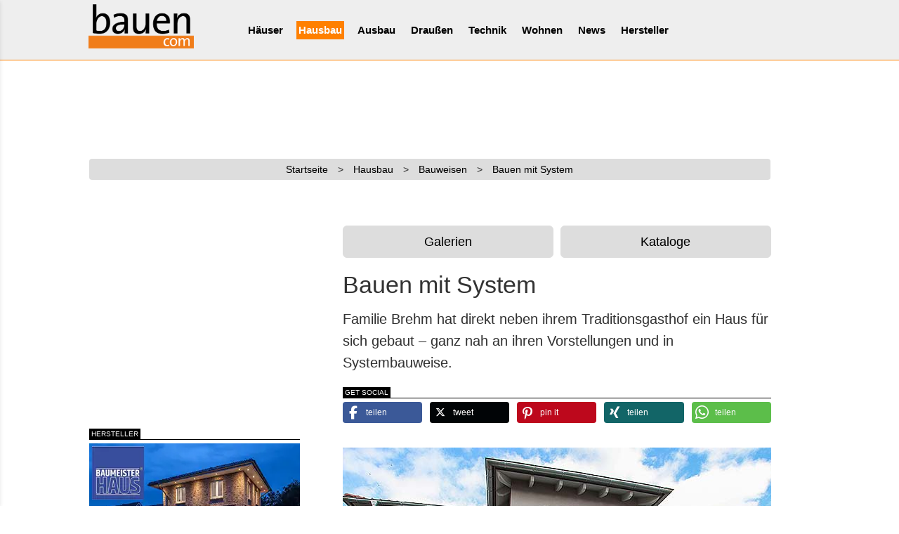

--- FILE ---
content_type: text/html; charset=UTF-8
request_url: https://www.bauen.com/artikel/1/1/5440/hausbau/Bauen-mit-System/
body_size: 11642
content:
<!DOCTYPE html>
<html lang="de">

<head>
    <!-- Doubleclick-Google //-->
<script async class="cmplazyload" data-cmp-vendor="s1" data-cmp-src="https://securepubads.g.doubleclick.net/tag/js/gpt.js"></script>
<script>
  window.googletag = window.googletag || {cmd: []};
  googletag.cmd.push(function() {
      
    googletag.defineSlot('/1008823/Logoclic-Sponsoring-Boden-300x650', [300, 650], 'div-gpt-ad-1608537698195-0').addService(googletag.pubads());
    googletag.defineSlot('/1008823/Logoclic-Sponsoring-Boden-320x100', [320, 100], 'div-gpt-ad-1608544872495-0').addService(googletag.pubads());
    googletag.defineSlot('/1008823/BC_LB', [728, 90], 'div-gpt-ad-1637742318798-0').addService(googletag.pubads());
    googletag.defineSlot('/1008823/BC_mobile-aka-LB', [320, 75], 'div-gpt-ad-1637743462255-0').addService(googletag.pubads());
    googletag.defineSlot('/1008823/BC-CA-2021', [300, 300], 'div-gpt-ad-1608547107068-0').addService(googletag.pubads());
    googletag.defineSlot('/1008823/BC-mobil-2021', [320, 100], 'div-gpt-ad-1608707251086-0').addService(googletag.pubads());
    //googletag.defineSlot('/1008823/BC-mobil-2021', [300, 100], 'div-gpt-ad-1608707251086-0').addService(googletag.pubads());
      
    googletag.pubads().enableSingleRequest();
    googletag.pubads().collapseEmptyDivs();
    googletag.enableServices();
  });
</script>

<!-- Global site tag (gtag.js) - Google Analytics -->
<!--
<script async class="cmplazyload" data-cmp-vendor="s26" data-cmp-src="https://www.googletagmanager.com/gtag/js?id=UA-258663-1"></script>
<script>
window.dataLayer = window.dataLayer || [];
function gtag(){dataLayer.push(arguments);}
gtag('js', new Date());
gtag('config', 'UA-258663-1', { 'anonymize_ip': true });
/* Conversion - Google-Ads */
gtag('config', 'AW-1071774056');
</script>
//-->



<meta name="author" content="MedienTeam Verlag GmbH &amp; Co KG">
<meta name="publisher" content="MedienTeam Verlag GmbH &amp; Co KG">
<meta name="copyright" content="MedienTeam Verlag GmbH &amp; Co KG">
<meta name="page-topic" content="Bauwesen (Construction)">
<meta name="page-type" content="Kommerzielle Organisation">
<meta name="robots" content="INDEX,FOLLOW">
<meta name="subject" content="Hausbau, Bauen, Ausbau, Modernisieren, Musterhäuser">
<meta name="verify-v1" content="C7kgRWcLWoq6d8ST5nKKBjXetntvY5VzWL+EBMrLWCg=">

<link rel="manifest" href="/manifest.json">
<meta name="msapplication-TileColor" content="#ffffff">
<meta name="msapplication-TileImage" content="/ms-icon-144x144.png">
<meta name="theme-color" content="#ffffff">

<meta charset="utf-8">
<meta name="viewport" content="width=device-width, initial-scale=1.0, maximum-scale=5.0, user-scalable=yes">

<link rel="stylesheet" href="/css/bootstrap.min.css">
<link rel="stylesheet" href="/css/bootstrap-social.min.css">
<link rel="stylesheet" href="/css/bootstrap-select.min.css">
<link rel="stylesheet" href="/css/main.min.css">

<!--<link href="/css/font-awesome.min.css" rel="stylesheet">//-->
<!-- Loading the v6 core styles and the Solid and Brands styles -->
<link href="/css/v4/fa/fontawesome.css" rel="stylesheet">
<link href="/css/v4/fa/brands.css" rel="stylesheet">
<link href="/css/v4/fa/solid.css" rel="stylesheet">
<!-- update existing v5 CSS to use v6 icons and assets -->
<link href="/css/v4/fa/v5-font-face.css" rel="stylesheet">

<link href="/css/hover-effects.min.css" rel="stylesheet">

<link rel="stylesheet" href="/css/bc.min.css">
<link rel="stylesheet" href="/css/bc_xs.min.css">
<link rel="stylesheet" href="/css/bc_sm.min.css">
<link rel="stylesheet" href="/css/bc_md.min.css">
<link rel="stylesheet" href="/css/bc_lg.min.css">

<!--
<script src="/js/jquery-1.11.3.min.js"></script>
<script defer async src="/js/jquery.mobile.custom.min.js"></script>
<script defer async src="/js/bootstrap-select.min.js"></script>
<script defer async src="/js/bootstrap.min.js"></script>
//-->

<!-- Pinterest //-->
<meta name="p:domain_verify" content="a9deae76b0c84cd9b931348b66229bae"/>

<script async class="cmplazyload" data-cmp-vendor="s135" data-cmp-src="https://apis.google.com/js/platform.js" async defer>
  {lang: 'de'}
</script>

    <title>Bauen mit System - bauen.com</title>
  <meta charset="utf-8">
  <meta name="Description" content="Bauen mit System – massiv, schnell und individuell">
  


    <!--<link rel="stylesheet" href="/shariff3/shariff.complete.css">//-->
  <link rel="stylesheet" href="/shariff3/shariff.min.css">

  <link rel="stylesheet" href="/css/artikel.min.css">

  <meta property="og:url" content="https://www.bauen.com/artikel/1/1/5440/hausbau/Bauen-mit-System/" />
  <meta property="og:type" content="article" />
  <meta property="og:title" content="Bauen mit System" />
  <meta property="og:description" content="Familie Brehm hat direkt neben ihrem Traditionsgasthof ein Haus für sich gebaut – ganz nah an ihren Vorstellungen und in Systembauweise." />
  <meta property="og:image" content="https://www.bauen.com/Media_Dat/Artikelbilder/images/5440/T1_Bausystem-Xcon-3.jpg" />
  <meta property="og:locale" content="de_DE" />
  <meta property="fb:app_id" content="1952523978400774" />
  <meta property="og:site_name" content="bauen.com" />
  <meta property="article:published_time" content="14.07.2022" />
  <meta property="article:author" content="MedienTeam Verlag GmbH & Co. KG" />
    <script type="application/ld+json">
    {
      "@context": "http://schema.org",
      "@type": "BreadcrumbList",
      "itemListElement": [{
        "@type": "ListItem",
        "position": 1,
        "item": {
          "@id": "https://www.bauen.com/",
          "name": "Startseite",
          "image": "https://www.bauen.com/images/bauen_com_logo_h60px.jpg"
        }
      }, {
        "@type": "ListItem",
        "position": 2,
        "item": {
          "@id": "https://www.bauen.com/1/ressort/hausbau/",
          "name": "Hausbau"
        }
      }, {
        "@type": "ListItem",
        "position": 3,
        "item": {
          "@id": "https://www.bauen.com/1/1/rubrik/bauweisen/",
          "name": "Hausbau / Bauweisen"
        }
      }, {
        "@type": "ListItem",
        "position": 4,
        "item": {
          "@id": "https://www.bauen.com/artikel/1/1/5440/hausbau/Bauen-mit-System/",
          "name": "Bauen mit System",
          "image": "https://www.bauen.com/Media_Dat/Artikelbilder/images/5440/T1_Bausystem-Xcon-3.jpg"
        }
      }]
    }
  </script>
  <script type="application/ld+json">
    {
      "@context": "http://schema.org",
      "@type": "Article",
      "headline": "Bauen mit System",
      "image": "https://www.bauen.com/Media_Dat/Artikelbilder/images/5440/T1_Bausystem-Xcon-3.jpg",
      "author": "Dennert Baustoffwelt GmbH & Co. KG / jaeger-pr",
      "editor": "Dennert Baustoffwelt GmbH & Co. KG / jaeger-pr",
      "genre": "Hausbau und Garten",
      "publisher": {
        "@type": "Organization",
        "name": "MedienTeam Verlag",
        "logo": {
          "@type": "ImageObject",
          "url": "https://www.bauen.com/medienteam_verlag_logo.jpg",
          "height": 60,
          "width": 190
        }
      },
      "url": "https://www.bauen.com/artikel/1/1/5440/hausbau/Bauen-mit-System/",
      "datePublished": "2022-07-14",
      "dateCreated": "2022-02-21 08:10:07",
      "dateModified": "2022-07-06 11:34:03",
      "description": "Bauen mit System – massiv, schnell und individuell",
      "mainEntityOfPage": {
        "@type": "WebPage",
        "@id": "https://www.bauen.com/artikel/1/1/5440/hausbau/Bauen-mit-System/"
      }
    }
  </script>
  <style>
    /*div.artikel_text div.maintext ul{list-style-type: disc;padding:15px 0 15px 20px;}*/
    /*div.artikel_text div.maintext ul li{list-style-type: disc;}*/
    /* Zoom */
    .ZoomImg {
      /*border-radius: 5px;*/
      transition: 0.3s;
    }

    .ZoomImg:hover {
      opacity: 0.7;
      cursor: zoom-in;
    }

    /*
#ZoomImg0,#ZoomImg1,#ZoomImg2,#ZoomImg3,#ZoomImg4,#ZoomImg5 {
  border-radius: 5px;
  transition: 0.3s;
}
#ZoomImg0:hover,#ZoomImg1:hover,#ZoomImg2:hover,#ZoomImg3:hover,#ZoomImg4:hover,#ZoomImg5:hover {opacity: 0.7;cursor: zoom-in;}
*/
    /* The Modal (background) */
    .zoommodal {
      display: none;
      /* Hidden by default */
      position: fixed;
      /* Stay in place */
      z-index: 10000;
      /* Sit on top */
      padding-top: 50px;
      /* Location of the box */
      left: 0;
      top: 0;
      width: 100%;
      /* Full width */
      height: 100%;
      /* Full height */
      overflow: auto;
      /* Enable scroll if needed */
      background-color: rgb(0, 0, 0);
      /* Fallback color */
      background-color: rgba(0, 0, 0, 0.9);
      /* Black w/ opacity */
    }

    /* Modal Content (Image) */
    .zoommodal-content {
      margin: auto;
      display: block;
      width: 80%;
      max-width: 1200px;
    }

    /* Caption of Modal Image (Image Text) - Same Width as the Image */
    #caption {
      margin: auto;
      display: block;
      width: 80%;
      max-width: 1200px;
      text-align: center;
      color: #ccc;
      padding: 10px 0;
      height: 150px;
    }

    /* Add Animation - Zoom in the Modal */
    .zoommodal-content,
    #caption {
      animation-name: zoom;
      animation-duration: 0.6s;
    }

    @keyframes zoom {
      from {
        transform: scale(0)
      }

      to {
        transform: scale(1)
      }
    }

    /* The Close Button */
    .close {
      position: absolute;
      top: 15px;
      right: 35px;
      color: #f1f1f1;
      font-size: 40px;
      font-weight: bold;
      transition: 0.3s;
    }

    .close:hover,
    .close:focus {
      color: #bbb;
      text-decoration: none;
      cursor: pointer;
    }

    /* Klick aufs Zoombild zum Schließen */
    .closeimage:hover,
    .closeimage:focus {
      text-decoration: none;
      cursor: -webkit-zoom-out;
      cursor: -moz-zoom-out;
      cursor: zoom-out;
    }

    /* 100% Image Width on Smaller Screens */
    @media only screen and (max-width: 700px) {
      .zoommodal-content {
        width: 100%;
      }
    }

    /* Zoom */

    /* Bilder im Artikel figure/picture/img */
    /* 100% Image Width on Smaller Screens */
    @media (max-width: 792px) {

      .img_fluid,
      figure {
        margin: 15px -15px;
        width: auto;
      }
    }

    figure {
      padding: 0;
      background-color: #e5e5e5;
    }

    figcaption {
      /*font-size: .75rem;*/
      text-align: start;
      padding: 0.3rem 0.4rem;
    }

    body {
      max-width: 100%;
      overflow-x: hidden;
    }
  </style>
  <!-- OFI=ObjectFit für Bilder im IE11 //-->
  <script src="/js/ofi.js"></script>
  <script>
    $(function() {
      objectFitImages()
    });
  </script>

  <!-- Matomo -->
<script type="text/plain" class="cmplazyload" data-cmp-vendor="s974">
  var _paq = window._paq = window._paq || [];
  /* tracker methods like "setCustomDimension" should be called before "trackPageView" */
  _paq.push(['trackPageView']);
  _paq.push(['enableLinkTracking']);
  (function() {
    var u="https://fertighaus.matomo.cloud/";
    _paq.push(['setTrackerUrl', u+'matomo.php']);
    _paq.push(['setSiteId', '3']);
    var d=document, g=d.createElement('script'), s=d.getElementsByTagName('script')[0];
    g.type='text/javascript'; g.setAttribute('data-cmp-ab', '1'); g.async=true; g.defer=true; g.src='//cdn.matomo.cloud/fertighaus.matomo.cloud/matomo.js'; s.parentNode.insertBefore(g,s);
  })();
</script>
<noscript><p><img src="https://fertighaus.matomo.cloud/matomo.php?idsite=3&amp;rec=1" style="border:0;" alt="" /></p></noscript>
<!-- End Matomo Code --></head>

<body>

  <!-- Zoom //-->
  <div id="myZoomModal" class="modal zoommodal">
    <!-- The Close Button -->
    <span class="close">&times;</span>
    <!-- Modal Content (The Image) -->
    <img class="zoommodal-content closeimage" id="img01" loading="lazy">
    <!-- Modal Caption (Image Text) -->
    <div id="caption"></div>
  </div>

  <script>if(!"gdprAppliesGlobally" in window){window.gdprAppliesGlobally=true}if(!("cmp_id" in window)||window.cmp_id<1){window.cmp_id=0}if(!("cmp_cdid" in window)){window.cmp_cdid="dd291473e3b5"}if(!("cmp_params" in window)){window.cmp_params=""}if(!("cmp_host" in window)){window.cmp_host="a.delivery.consentmanager.net"}if(!("cmp_cdn" in window)){window.cmp_cdn="cdn.consentmanager.net"}if(!("cmp_proto" in window)){window.cmp_proto="https:"}if(!("cmp_codesrc" in window)){window.cmp_codesrc="1"}window.cmp_getsupportedLangs=function(){var b=["DE","EN","FR","IT","NO","DA","FI","ES","PT","RO","BG","ET","EL","GA","HR","LV","LT","MT","NL","PL","SV","SK","SL","CS","HU","RU","SR","ZH","TR","UK","AR","BS"];if("cmp_customlanguages" in window){for(var a=0;a<window.cmp_customlanguages.length;a++){b.push(window.cmp_customlanguages[a].l.toUpperCase())}}return b};window.cmp_getRTLLangs=function(){var a=["AR"];if("cmp_customlanguages" in window){for(var b=0;b<window.cmp_customlanguages.length;b++){if("r" in window.cmp_customlanguages[b]&&window.cmp_customlanguages[b].r){a.push(window.cmp_customlanguages[b].l)}}}return a};window.cmp_getlang=function(j){if(typeof(j)!="boolean"){j=true}if(j&&typeof(cmp_getlang.usedlang)=="string"&&cmp_getlang.usedlang!==""){return cmp_getlang.usedlang}var g=window.cmp_getsupportedLangs();var c=[];var f=location.hash;var e=location.search;var a="languages" in navigator?navigator.languages:[];if(f.indexOf("cmplang=")!=-1){c.push(f.substr(f.indexOf("cmplang=")+8,2).toUpperCase())}else{if(e.indexOf("cmplang=")!=-1){c.push(e.substr(e.indexOf("cmplang=")+8,2).toUpperCase())}else{if("cmp_setlang" in window&&window.cmp_setlang!=""){c.push(window.cmp_setlang.toUpperCase())}else{if(a.length>0){for(var d=0;d<a.length;d++){c.push(a[d])}}}}}if("language" in navigator){c.push(navigator.language)}if("userLanguage" in navigator){c.push(navigator.userLanguage)}var h="";for(var d=0;d<c.length;d++){var b=c[d].toUpperCase();if(g.indexOf(b)!=-1){h=b;break}if(b.indexOf("-")!=-1){b=b.substr(0,2)}if(g.indexOf(b)!=-1){h=b;break}}if(h==""&&typeof(cmp_getlang.defaultlang)=="string"&&cmp_getlang.defaultlang!==""){return cmp_getlang.defaultlang}else{if(h==""){h="EN"}}h=h.toUpperCase();return h};(function(){var u=document;var v=u.getElementsByTagName;var h=window;var o="";var b="_en";if("cmp_getlang" in h){o=h.cmp_getlang().toLowerCase();if("cmp_customlanguages" in h){for(var q=0;q<h.cmp_customlanguages.length;q++){if(h.cmp_customlanguages[q].l.toUpperCase()==o.toUpperCase()){o="en";break}}}b="_"+o}function x(i,e){var w="";i+="=";var s=i.length;var d=location;if(d.hash.indexOf(i)!=-1){w=d.hash.substr(d.hash.indexOf(i)+s,9999)}else{if(d.search.indexOf(i)!=-1){w=d.search.substr(d.search.indexOf(i)+s,9999)}else{return e}}if(w.indexOf("&")!=-1){w=w.substr(0,w.indexOf("&"))}return w}var k=("cmp_proto" in h)?h.cmp_proto:"https:";if(k!="http:"&&k!="https:"){k="https:"}var g=("cmp_ref" in h)?h.cmp_ref:location.href;var j=u.createElement("script");j.setAttribute("data-cmp-ab","1");var c=x("cmpdesign","cmp_design" in h?h.cmp_design:"");var f=x("cmpregulationkey","cmp_regulationkey" in h?h.cmp_regulationkey:"");var r=x("cmpgppkey","cmp_gppkey" in h?h.cmp_gppkey:"");var n=x("cmpatt","cmp_att" in h?h.cmp_att:"");j.src=k+"//"+h.cmp_host+"/delivery/cmp.php?"+("cmp_id" in h&&h.cmp_id>0?"id="+h.cmp_id:"")+("cmp_cdid" in h?"&cdid="+h.cmp_cdid:"")+"&h="+encodeURIComponent(g)+(c!=""?"&cmpdesign="+encodeURIComponent(c):"")+(f!=""?"&cmpregulationkey="+encodeURIComponent(f):"")+(r!=""?"&cmpgppkey="+encodeURIComponent(r):"")+(n!=""?"&cmpatt="+encodeURIComponent(n):"")+("cmp_params" in h?"&"+h.cmp_params:"")+(u.cookie.length>0?"&__cmpfcc=1":"")+"&l="+o.toLowerCase()+"&o="+(new Date()).getTime();j.type="text/javascript";j.async=true;if(u.currentScript&&u.currentScript.parentElement){u.currentScript.parentElement.appendChild(j)}else{if(u.body){u.body.appendChild(j)}else{var t=v("body");if(t.length==0){t=v("div")}if(t.length==0){t=v("span")}if(t.length==0){t=v("ins")}if(t.length==0){t=v("script")}if(t.length==0){t=v("head")}if(t.length>0){t[0].appendChild(j)}}}var m="js";var p=x("cmpdebugunminimized","cmpdebugunminimized" in h?h.cmpdebugunminimized:0)>0?"":".min";var a=x("cmpdebugcoverage","cmp_debugcoverage" in h?h.cmp_debugcoverage:"");if(a=="1"){m="instrumented";p=""}var j=u.createElement("script");j.src=k+"//"+h.cmp_cdn+"/delivery/"+m+"/cmp"+b+p+".js";j.type="text/javascript";j.setAttribute("data-cmp-ab","1");j.async=true;if(u.currentScript&&u.currentScript.parentElement){u.currentScript.parentElement.appendChild(j)}else{if(u.body){u.body.appendChild(j)}else{var t=v("body");if(t.length==0){t=v("div")}if(t.length==0){t=v("span")}if(t.length==0){t=v("ins")}if(t.length==0){t=v("script")}if(t.length==0){t=v("head")}if(t.length>0){t[0].appendChild(j)}}}})();window.cmp_addFrame=function(b){if(!window.frames[b]){if(document.body){var a=document.createElement("iframe");a.style.cssText="display:none";if("cmp_cdn" in window&&"cmp_ultrablocking" in window&&window.cmp_ultrablocking>0){a.src="//"+window.cmp_cdn+"/delivery/empty.html"}a.name=b;a.setAttribute("title","Intentionally hidden, please ignore");a.setAttribute("role","none");a.setAttribute("tabindex","-1");document.body.appendChild(a)}else{window.setTimeout(window.cmp_addFrame,10,b)}}};window.cmp_rc=function(h){var b=document.cookie;var f="";var d=0;while(b!=""&&d<100){d++;while(b.substr(0,1)==" "){b=b.substr(1,b.length)}var g=b.substring(0,b.indexOf("="));if(b.indexOf(";")!=-1){var c=b.substring(b.indexOf("=")+1,b.indexOf(";"))}else{var c=b.substr(b.indexOf("=")+1,b.length)}if(h==g){f=c}var e=b.indexOf(";")+1;if(e==0){e=b.length}b=b.substring(e,b.length)}return(f)};window.cmp_stub=function(){var a=arguments;__cmp.a=__cmp.a||[];if(!a.length){return __cmp.a}else{if(a[0]==="ping"){if(a[1]===2){a[2]({gdprApplies:gdprAppliesGlobally,cmpLoaded:false,cmpStatus:"stub",displayStatus:"hidden",apiVersion:"2.2",cmpId:31},true)}else{a[2](false,true)}}else{if(a[0]==="getUSPData"){a[2]({version:1,uspString:window.cmp_rc("")},true)}else{if(a[0]==="getTCData"){__cmp.a.push([].slice.apply(a))}else{if(a[0]==="addEventListener"||a[0]==="removeEventListener"){__cmp.a.push([].slice.apply(a))}else{if(a.length==4&&a[3]===false){a[2]({},false)}else{__cmp.a.push([].slice.apply(a))}}}}}}};window.cmp_gpp_ping=function(){return{gppVersion:"1.0",cmpStatus:"stub",cmpDisplayStatus:"hidden",supportedAPIs:["tcfca","usnat","usca","usva","usco","usut","usct"],cmpId:31}};window.cmp_gppstub=function(){var a=arguments;__gpp.q=__gpp.q||[];if(!a.length){return __gpp.q}var g=a[0];var f=a.length>1?a[1]:null;var e=a.length>2?a[2]:null;if(g==="ping"){return window.cmp_gpp_ping()}else{if(g==="addEventListener"){__gpp.e=__gpp.e||[];if(!("lastId" in __gpp)){__gpp.lastId=0}__gpp.lastId++;var c=__gpp.lastId;__gpp.e.push({id:c,callback:f});return{eventName:"listenerRegistered",listenerId:c,data:true,pingData:window.cmp_gpp_ping()}}else{if(g==="removeEventListener"){var h=false;__gpp.e=__gpp.e||[];for(var d=0;d<__gpp.e.length;d++){if(__gpp.e[d].id==e){__gpp.e[d].splice(d,1);h=true;break}}return{eventName:"listenerRemoved",listenerId:e,data:h,pingData:window.cmp_gpp_ping()}}else{if(g==="getGPPData"){return{sectionId:3,gppVersion:1,sectionList:[],applicableSections:[0],gppString:"",pingData:window.cmp_gpp_ping()}}else{if(g==="hasSection"||g==="getSection"||g==="getField"){return null}else{__gpp.q.push([].slice.apply(a))}}}}}};window.cmp_msghandler=function(d){var a=typeof d.data==="string";try{var c=a?JSON.parse(d.data):d.data}catch(f){var c=null}if(typeof(c)==="object"&&c!==null&&"__cmpCall" in c){var b=c.__cmpCall;window.__cmp(b.command,b.parameter,function(h,g){var e={__cmpReturn:{returnValue:h,success:g,callId:b.callId}};d.source.postMessage(a?JSON.stringify(e):e,"*")})}if(typeof(c)==="object"&&c!==null&&"__uspapiCall" in c){var b=c.__uspapiCall;window.__uspapi(b.command,b.version,function(h,g){var e={__uspapiReturn:{returnValue:h,success:g,callId:b.callId}};d.source.postMessage(a?JSON.stringify(e):e,"*")})}if(typeof(c)==="object"&&c!==null&&"__tcfapiCall" in c){var b=c.__tcfapiCall;window.__tcfapi(b.command,b.version,function(h,g){var e={__tcfapiReturn:{returnValue:h,success:g,callId:b.callId}};d.source.postMessage(a?JSON.stringify(e):e,"*")},b.parameter)}if(typeof(c)==="object"&&c!==null&&"__gppCall" in c){var b=c.__gppCall;window.__gpp(b.command,function(h,g){var e={__gppReturn:{returnValue:h,success:g,callId:b.callId}};d.source.postMessage(a?JSON.stringify(e):e,"*")},"parameter" in b?b.parameter:null,"version" in b?b.version:1)}};window.cmp_setStub=function(a){if(!(a in window)||(typeof(window[a])!=="function"&&typeof(window[a])!=="object"&&(typeof(window[a])==="undefined"||window[a]!==null))){window[a]=window.cmp_stub;window[a].msgHandler=window.cmp_msghandler;window.addEventListener("message",window.cmp_msghandler,false)}};window.cmp_setGppStub=function(a){if(!(a in window)||(typeof(window[a])!=="function"&&typeof(window[a])!=="object"&&(typeof(window[a])==="undefined"||window[a]!==null))){window[a]=window.cmp_gppstub;window[a].msgHandler=window.cmp_msghandler;window.addEventListener("message",window.cmp_msghandler,false)}};window.cmp_addFrame("__cmpLocator");if(!("cmp_disableusp" in window)||!window.cmp_disableusp){window.cmp_addFrame("__uspapiLocator")}if(!("cmp_disabletcf" in window)||!window.cmp_disabletcf){window.cmp_addFrame("__tcfapiLocator")}if(!("cmp_disablegpp" in window)||!window.cmp_disablegpp){window.cmp_addFrame("__gppLocator")}window.cmp_setStub("__cmp");if(!("cmp_disabletcf" in window)||!window.cmp_disabletcf){window.cmp_setStub("__tcfapi")}if(!("cmp_disableusp" in window)||!window.cmp_disableusp){window.cmp_setStub("__uspapi")}if(!("cmp_disablegpp" in window)||!window.cmp_disablegpp){window.cmp_setGppStub("__gpp")};</script>
<div id="offcanvas"><div class="Offcanvas__nav-button" data-offcanvas-close> <i class="fa fa-times" aria-hidden="true"></i></div> <nav class="Offcanvas__nav"><ul><li class="Offcanvas__nav-item"><a href="/">Startseite</a></li><li class="Offcanvas__nav-parent"> <a href="#">Häuser</a><ul class="Offcanvas__nav-child"><li><a href="/musterhaeuser_online/">Übersicht</a></li><li><a href="/musterhaeuser_online/herstelleruebersicht/">Haushersteller</a></li></ul></li><li class="Offcanvas__nav-parent"> <a href="#">Hausbau</a><ul class="Offcanvas__nav-child"><li><a href="/1/ressort/hausbau/">Übersicht</a></li><li><a href="/1/172/rubrik/baustoffe/">Baustoffe</a></li><li><a href="/1/1/rubrik/bauweisen/">Bauweisen</a></li><li><a href="/1/182/rubrik/dach_dachausbau/">Dach</a></li><li><a href="/1/170/rubrik/aussenwand/">Fassade</a></li><li><a href="/spezial/haushersteller/">Haushersteller</a></li><li><a href="/1/171/rubrik/keller/">Keller</a></li><li><a href="/1/3/rubrik/modernisierung/">Modernisierung</a></li><li><a href="/1/4/rubrik/planung/">Planung</a></li><li><a href="/bildergalerien/ressort/1,hausbau/">Bildergalerien</a></li><li><a href="/kataloge/ressort/1,hausbau/">Kataloge</a></li></ul></li><li class="Offcanvas__nav-parent"> <a href="#">Ausbau</a><ul class="Offcanvas__nav-child"><li><a href="/2/ressort/ausbau/">Übersicht</a></li><li><a href="/2/15/rubrik/badezimmer/">Badezimmer</a></li><li><a href="/2/175/rubrik/daemmung/">Dämmung</a></li><li><a href="/2/9/rubrik/fenster/">Fenster</a></li><li><a href="/2/16/rubrik/kueche/">Küche</a></li><li><a href="/2/10/rubrik/tueren/">Türen</a></li><li><a href="/2/11/rubrik/treppen/">Treppen</a></li><li><a href="/2/183/rubrik/wintergarten/">Wintergarten</a></li><li><a href="/bildergalerien/ressort/2,ausbau/">Bildergalerien</a></li><li><a href="/kataloge/ressort/2,ausbau/">Kataloge</a></li></ul></li><li class="Offcanvas__nav-parent"> <a href="#">Draussen</a><ul class="Offcanvas__nav-child"><li><a href="/3/ressort/aussenanlagen/">Übersicht</a></li><li><a href="/3/21/rubrik/garagen/">Carport/Garage</a></li><li><a href="/3/177/rubrik/gartengeraete/">Gartengeräte</a></li><li><a href="/3/18/rubrik/garten/">Gartentipps</a></li><li><a href="/3/22/rubrik/swimmingpool/">Pool/Spa</a></li><li><a href="/3/19/rubrik/terrasse/">Terrasse</a></li><li><a href="/3/179/rubrik/wege_zaeune/">Wege/Zäune</a></li><li><a href="/bildergalerien/ressort/3,aussenanlagen/">Bildergalerien</a></li><li><a href="/kataloge/ressort/3,aussenanlagen/">Kataloge</a></li></ul></li><li class="Offcanvas__nav-parent"> <a href="#">Technik</a><ul class="Offcanvas__nav-child"><li><a href="/15/ressort/haustechnik/">Übersicht</a></li><li><a href="/15/75/rubrik/elektroinstallation/">Elektro</a></li><li><a href="/15/168/rubrik/entertainment/">Entertainment</a></li><li><a href="/15/73/rubrik/heizen/">Heizung</a></li><li><a href="/15/74/rubrik/lueftung/">Lüftung</a></li><li><a href="/15/76/rubrik/wasser-sanitaerinstallation/">Sanitär</a></li><li><a href="/15/77/rubrik/sauna/">Sauna</a></li><li><a href="/15/78/rubrik/sicherheitstechnik/">Sicherheit</a></li><li><a href="/15/176/rubrik/werkzeug/">Werkzeug</a></li><li><a href="/bildergalerien/ressort/15,haustechnik/">Bildergalerien</a></li><li><a href="/kataloge/ressort/15,haustechnik/">Kataloge</a></li></ul></li><li class="Offcanvas__nav-parent"> <a href="#">Wohnen</a><ul class="Offcanvas__nav-child"><li><a href="/20/ressort/wohnen/">Übersicht</a></li><li><a href="/20/97/rubrik/beleuchtung/">Beleuchtung</a></li><li><a href="/20/110/rubrik/fussboden/">Bodenbeläge</a></li><li><a href="/20/115/rubrik/fenster_deko/">Dekoration</a></li><li><a href="/20/100/rubrik/farben/">Farben</a></li><li><a href="/20/180/rubrik/heimwerken/">Heimwerken</a></li><li><a href="/20/167/rubrik/moebel/">Möbel</a></li><li><a href="/20/111/rubrik/innenwand/">Wandgestaltung</a></li><li><a href="/bildergalerien/ressort/20,wohnen/">Bildergalerien</a></li><li><a href="/kataloge/ressort/20,wohnen/">Kataloge</a></li></ul></li><li class="Offcanvas__nav-parent"> <a href="/neuigkeiten/neuigkeiten.html">News</a></li><li class="Offcanvas__nav-parent"> <a href="/spezial/">Hersteller</a></li></ul> </nav></div>  <div id="wrapper">

    <div id="canvas">
      <!-- /offcanvas -->

      <div id="header">
    <div class="Offcanvas__nav-button" data-offcanvas-open> <i class="fa fa-bars" aria-hidden="true"></i></div>
    <div id="navigation">
        <div class="Logo">
            <a href="/"><img src="/images/bauen_com_logo_200px.png" alt="bauen.com" width="200" height="101" class="img-fluid" loading="eager"></a>
        </div>
        <nav2 class="Navigation"><ul class="nav navbar-nav"><li>  <a href="/19/ressort/musterhaeuser_online/">Häuser</a> <ul class="scrollnav"><li><a href="/musterhaeuser_online/herstelleruebersicht/" class="subnav_link">Haushersteller</a></li></ul></li><li>  <a href="/1/ressort/hausbau/" class="navaktiv">Hausbau</a> <ul class="scrollnav"><li><a href="/1/172/rubrik/baustoffe/" class="subnav_link">Baustoffe</a></li><li><a href="/1/1/rubrik/bauweisen/" class="subnav_link">Bauweisen</a></li><li><a href="/1/182/rubrik/dach_dachausbau/" class="subnav_link">Dach</a></li><li><a href="/1/170/rubrik/aussenwand/" class="subnav_link">Fassade</a></li><li><a href="/spezial/haushersteller/" class="subnav_link">Haushersteller</a></li><li><a href="/1/184/rubrik/hausportraits/" class="subnav_link">Hausportraits</a></li><li><a href="/1/171/rubrik/keller/" class="subnav_link">Keller</a></li><li><a href="/1/3/rubrik/modernisierung/" class="subnav_link">Modernisierung</a></li><li><a href="/1/4/rubrik/planung/" class="subnav_link">Planung</a></li><li><a href="/bildergalerien/ressort/1,hausbau/" class="subnav_link">Bildergalerien</a></li><li><a href="/kataloge/ressort/1,hausbau/" class="subnav_link">Kataloge</a></li></ul></li><li>  <a href="/2/ressort/ausbau/">Ausbau</a> <ul class="scrollnav"><li><a href="/2/15/rubrik/badezimmer/" class="subnav_link">Badezimmer</a></li><li><a href="/2/175/rubrik/daemmung/" class="subnav_link">Dämmung</a></li><li><a href="/2/9/rubrik/fenster/" class="subnav_link">Fenster</a></li><li><a href="/2/16/rubrik/kueche/" class="subnav_link">Küche</a></li><li><a href="/2/10/rubrik/tueren/" class="subnav_link">Türen</a></li><li><a href="/2/11/rubrik/treppen/" class="subnav_link">Treppen</a></li><li><a href="/2/183/rubrik/wintergarten/" class="subnav_link">Wintergarten</a></li><li><a href="/bildergalerien/ressort/2,ausbau/" class="subnav_link">Bildergalerien</a></li><li><a href="/kataloge/ressort/2,ausbau/" class="subnav_link">Kataloge</a></li></ul></li><li>  <a href="/3/ressort/aussenanlagen/">Draußen</a> <ul class="scrollnav"><li><a href="/3/21/rubrik/garagen/" class="subnav_link">Carport/Garage</a></li><li><a href="/3/177/rubrik/gartengeraete/" class="subnav_link">Gartengeräte</a></li><li><a href="/3/18/rubrik/garten/" class="subnav_link">Gartentipps</a></li><li><a href="/3/22/rubrik/swimmingpool/" class="subnav_link">Pool/Spa</a></li><li><a href="/3/19/rubrik/terrasse/" class="subnav_link">Terrasse</a></li><li><a href="/3/179/rubrik/wege_zaeune/" class="subnav_link">Wege/Zäune</a></li><li><a href="/bildergalerien/ressort/3,aussenanlagen/" class="subnav_link">Bildergalerien</a></li><li><a href="/kataloge/ressort/3,aussenanlagen/" class="subnav_link">Kataloge</a></li></ul></li><li>  <a href="/15/ressort/haustechnik/">Technik</a> <ul class="scrollnav"><li><a href="/15/75/rubrik/elektroinstallation/" class="subnav_link">Elektro</a></li><li><a href="/15/168/rubrik/entertainment/" class="subnav_link">Entertainment</a></li><li><a href="/15/73/rubrik/heizung/" class="subnav_link">Heizung</a></li><li><a href="/15/74/rubrik/lueftung/" class="subnav_link">Lüftung</a></li><li><a href="/15/76/rubrik/wasser-sanitaerinstallation/" class="subnav_link">Sanitär</a></li><li><a href="/15/77/rubrik/sauna/" class="subnav_link">Sauna</a></li><li><a href="/15/78/rubrik/sicherheitstechnik/" class="subnav_link">Sicherheit</a></li><li><a href="/15/176/rubrik/werkzeug/" class="subnav_link">Werkzeug</a></li><li><a href="/bildergalerien/ressort/15,haustechnik/" class="subnav_link">Bildergalerien</a></li><li><a href="/kataloge/ressort/15,haustechnik/" class="subnav_link">Kataloge</a></li></ul></li><li>  <a href="/20/ressort/wohnen/">Wohnen</a> <ul class="scrollnav"><li><a href="/20/97/rubrik/beleuchtung/" class="subnav_link">Beleuchtung</a></li><li><a href="/20/110/rubrik/fussboden/" class="subnav_link">Bodenbeläge</a></li><li><a href="/20/115/rubrik/fenster_deko/" class="subnav_link">Dekoration</a></li><li><a href="/20/100/rubrik/farben/" class="subnav_link">Farben</a></li><li><a href="/20/180/rubrik/heimwerken/" class="subnav_link">Heimwerken</a></li><li><a href="/20/167/rubrik/moebel/" class="subnav_link">Möbel</a></li><li><a href="/20/111/rubrik/innenwand/" class="subnav_link">Wandgestaltung</a></li><li><a href="/bildergalerien/ressort/20,wohnen/" class="subnav_link">Bildergalerien</a></li><li><a href="/kataloge/ressort/20,wohnen/" class="subnav_link">Kataloge</a></li></ul></li><li>  <a href="/neuigkeiten/neuigkeiten.html">News</a> </li><li>  <a href="/spezial/">Hersteller</a> </li></ul> </nav></div>
</div> 
      <nav class="hidden-xs hidden-sm text-center" style="margin-top:15px;">
<!-- /1008823/BC_LB -->
<div id='div-gpt-ad-1637742318798-0' style='min-width: 728px; min-height: 90px;'>
  <script>
    googletag.cmd.push(function() { googletag.display('div-gpt-ad-1637742318798-0'); });
  </script>
</div>
</nav>
      <div class="container container-abstand-11-lb">
      </div>

      <div class="container container-abstand-11-lb">


        <ol itemscope itemtype="http://schema.org/BreadcrumbList" class="list-inline list-unstyled google_breadcrumb">
          <li itemprop="itemListElement" itemscope itemtype="http://schema.org/ListItem"><a itemscope itemtype="http://schema.org/Thing" itemprop="item" href="https://www.bauen.com/" id="https://www.bauen.com/" class="google_breadcrumb">
              <span itemprop="name">Startseite</span>
              <!--<img itemprop="image" src="https://www.bauen.com/images/bauen_com_logo_h60px.jpg" alt="Startseite"/>//-->
            </a>
            <meta itemprop="position" content="1" />
          </li>
          >
          <li itemprop="itemListElement" itemscope itemtype="http://schema.org/ListItem">
            <a itemscope itemtype="http://schema.org/Thing" itemprop="item" href="https://www.bauen.com/1/ressort/hausbau/" id="https://www.bauen.com/1/ressort/hausbau/" class="google_breadcrumb">
              <span itemprop="name">Hausbau</span>
              <!--<img itemprop="image" src="" alt=""/>//-->
            </a>
            <meta itemprop="position" content="2" />
          </li>
          >
          <li itemprop="itemListElement" itemscope itemtype="http://schema.org/ListItem">
            <a itemscope itemtype="http://schema.org/Thing" itemprop="item" href="https://www.bauen.com/1/1/rubrik/bauweisen/" id="https://www.bauen.com/1/1/rubrik/bauweisen/" class="google_breadcrumb">
              <span itemprop="name">Bauweisen</span>
              <!--<img itemprop="image" src="" alt=""/>//-->
            </a>
            <meta itemprop="position" content="3" />
          </li>
          >
          <li itemprop="itemListElement" itemscope itemtype="http://schema.org/ListItem">
            <a itemscope itemtype="http://schema.org/Thing" itemprop="item" href="https://www.bauen.com/artikel/1/1/5440/hausbau/Bauen-mit-System/" id="https://www.bauen.com/artikel/1/1/5440/hausbau/Bauen-mit-System/" class="google_breadcrumb">
              <span itemprop="name">Bauen mit System</span>
              <!--<img itemprop="image" src="" alt=""/>//-->
            </a>
            <meta itemprop="position" content="4" />
          </li>
        </ol>
      </div>

      <div class="container">

        <div class="row">


          <div class="col-xs-12 col-md-4 abstand-linker-inhalt">
            <div class="mh_linke_spalte_fix">
              <!-- /1008823/bauen_com_CA -->
<div class="BannerCenter hidden-xs hidden-sm">
<!-- /1008823/BC-CA-2021 -->
<div id='div-gpt-ad-1608547107068-0' style='width: 300px; height: 300px;'>
  <script>
    googletag.cmd.push(function() { googletag.display('div-gpt-ad-1608547107068-0'); });
  </script>
</div>
    
</div>

<div class="BannerCenter hidden-lg hidden-md">
<!-- /1008823/BC-mobil-2021 -->
<div id='div-gpt-ad-1608707251086-0' style='width: 320px; height: 100px;'>
  <script>
    googletag.cmd.push(function() { googletag.display('div-gpt-ad-1608707251086-0'); });
  </script>
</div>
    
</div>
              <!-- Spezial-Button aus der DB lesen //-->



<div style="margin-bottom:20px;" class="hidden-xs hidden-sm hover13">
<div class="block_300_desk"><span class="blocktext">Hersteller</span></div>
		<emph_spez><a href="https://www.bauen.com/BAUMEISTER-HAUS/" target="_blank" style="display:block;background-color: #eee;max-width: 300px;">
		
						<img src="https://www.bauen.com/Media_Dat/Hersteller/images/BAUMEISTER_HAUS/spezial/BMH_Spezial_Teaser_2020km.webp" class="img-fluid img-responsive" alt="BAUMEISTER-HAUS">
						BAUMEISTER-HAUS</a></emph_spez>
</div>
<div style="margin-bottom:20px;" class="hidden-xs hidden-sm hover13">
<div class="block_300_desk"><span class="blocktext">Hersteller</span></div>
		<emph_spez><a href="https://www.bauen.com/LivingHaus/" target="_blank" style="display:block;background-color: #eee;max-width: 300px;">
		
						<img src="https://www.bauen.com/Media_Dat/Hersteller/images/LivingHaus/spezial/2024-LH-spezial.webp" class="img-fluid img-responsive" alt="Living Haus. Leb dich Haus!">
						Living Haus. Leb dich Haus!</a></emph_spez>
</div>
<div style="margin-bottom:20px;" class="hidden-xs hidden-sm hover13">
<div class="block_300_desk"><span class="blocktext">Hersteller</span></div>
		<emph_spez><a href="https://www.bauen.com/TownCountry/" target="_blank" style="display:block;background-color: #eee;max-width: 300px;">
		
						<img src="https://www.bauen.com/Media_Dat/Hersteller/images/TownCountry/spezial/spezial_town_country.webp" class="img-fluid img-responsive" alt="Town & Country Haus">
						Town & Country Haus</a></emph_spez>
</div>
                          </div>
                                  </div>

          <div class="col-xs-12 col-md-8 abstand-rechter-inhalt">
            
            <div class="infocenter_wrapper"><div class="ic_gal"><a href="/bildergalerien/rubrik/1,hausbau/1,bauweisen/" type="button" class="btn btn-sword btn-lg btn-block">Galerien </a></div><div class="ic_kat"><a href="/kataloge/rubrik/1,hausbau/1,bauweisen/" type="button" class="btn btn-sword btn-lg btn-block">Kataloge </a></div></div><div style="clear: both; max-height:1px;">&nbsp;</div>
            <nav class="hidden-md hidden-lg text-center" style="margin:15px 0;">
<!-- /1008823/BC_mobile-aka-LB -->
<div id='div-gpt-ad-1637743462255-0' style='min-width: 320px; min-height: 75px;'>
  <script>
    googletag.cmd.push(function() { googletag.display('div-gpt-ad-1637743462255-0'); });
  </script>
</div>
</nav>
            
            <!-- Spezial-Button aus der DB lesen //-->
<div class="hidden-md hidden-lg spezial_button_mobil_titel_box">
<div class="spezial_button_mobil_titel"><span class="blocktext">Hersteller</span></div>

<div class="row">

<div class="col-xs-6 col-sm-6">
<a href="https://www.bauen.com/BAUMEISTER-HAUS/" target="_blank">
    <img src="https://www.bauen.com/Media_Dat/Hersteller/images/BAUMEISTER_HAUS/spezial/BMH_Spezial_Teaser_2020km.webp" class="img-fluid img-responsive" alt="BAUMEISTER-HAUS">
    </a>
</div>

<div class="col-xs-6 col-sm-6">
<a href="https://www.bauen.com/LivingHaus/" target="_blank">
    <img src="https://www.bauen.com/Media_Dat/Hersteller/images/LivingHaus/spezial/2024-LH-spezial.webp" class="img-fluid img-responsive pull-right" alt="Living Haus. Leb dich Haus!">
    </a>
</div>

</div>

</div>

                          <div class="hidden-sm hidden-md hidden-lg artikel_teaser_im_text artikel_img_fluid">
                <img alt="Bauen mit System" src="/Media_Dat/Artikelbilder/images/5440/T1_Bausystem-Xcon-3.jpg" title="Bauen mit System" " class="img-responsive img-fluid" style="margin:0 auto; width:100%;">                <div class="artikel_teaser_im_text-caption">
                  <h2>Bauen mit System</h2>
                </div>
              </div>
            

            <div class="artikel_titel_teaser">

              <h1 class="artikeltitel hidden-xs">Bauen mit System</h1>
              <div class="teaser">Familie Brehm hat direkt neben ihrem Traditionsgasthof ein Haus für sich gebaut – ganz nah an ihren Vorstellungen und in Systembauweise.</div>
            </div>



            <div class="artikel_text">


              <div class="row">
                <div class="col-sm-12">
                  <div class="block_610"><span class="blocktext">get social</span></div>
                  <div data-media-url="https://www.bauen.com/Media_Dat/Artikelbilder/images/5440/T1_Bausystem-Xcon-3.jpg" class="shariff" data-services="[&quot;facebook&quot;,&quot;twitter&quot;,&quot;pinterest&quot;,&quot;xing&quot;,&quot;instagram&quot;,&quot;whatsapp&quot;]" data-lang="de" data-theme="standard" data-title="Bauen mit System"></div>
                </div>
              </div>

              <div class="maintext">
                                <figure class="caption"><img alt="In Systembauweise erstelltes Massivhaus der Familie Brehm" class="img-responsive img-fluid" src="/Media_Dat/Artikelbilder/images/5440/BT1_Bausystem-Xcon-2.jpg" style="margin:0 auto; width:100%;" title="In Systembauweise erstelltes Massivhaus der Familie Brehm" class="img-responsive img-fluid" style="margin:0 auto; width:100%;" />
<figcaption>Das massive Einfamilienhaus wurde ganz nach den Vorstellungen der Bauherrenfamilie in Systembauweise gebaut. Foto: Dennert</figcaption>
</figure>
Zwei Stockwerke, Walmdach und vorgelagerter Eingang &ndash; Bauherrin Alexandra Brehm hatte eigene Vorstellungen von ihrem Wunschhaus. Möglich wurde das durch das Bausystem XCON der Dennert Baustoffwelt.<br />
&nbsp;
<figure class="caption"><img alt="Wunschhaus neben dem Gasthof der Familie Brehm" class="img-responsive img-fluid" src="/Media_Dat/Artikelbilder/images/5440/BT2_Bausystem-Xcon-3.jpg" style="margin:0 auto; width:100%;" title="Wunschhaus neben dem Gasthof der Familie Brehm" class="img-responsive img-fluid" style="margin:0 auto; width:100%;" />
<figcaption>Das massive Einfamilienhaus der Wirtsfamilie entstand direkt neben dem Traditionsgasthof. Foto: Dennert</figcaption>
</figure>
Dabei werden Gebäudehüllen aus Beton erstellt und Wandelemente, Decken, Dach und Treppe nach individuellen Plänen zu 99 Prozent im Werk vorproduziert.<br />
&nbsp;
<figure class="caption"><img alt="Rohbau in drei Tagen dank Systembauweise" class="img-responsive img-fluid" src="/Media_Dat/Artikelbilder/images/5440/BT3_Bausystem-Xcon-5.jpg" style="margin:0 auto; width:100%;" title="Rohbau in drei Tagen dank Systembauweise" class="img-responsive img-fluid" style="margin:0 auto; width:100%;" />
<figcaption>Der Rohbau aus Beton-Fertigteilen stand innerhalb von drei Tagen. Wandelemente, Decken, Dach und Treppe wurden im Werk vorproduziert. Foto: Dennert</figcaption>
</figure>
Der Rohbau stand innerhalb von drei Tagen. Nach einem Tag war das Erdgeschoß fertig, am zweiten Tag wurden die Decken montiert, am dritten das Obergeschoß samt Decke. Innenausbau und Haustechnik waren dann wieder Sache des Bauherrn.<br />
&nbsp;
<figure class="caption"><img alt="Im Werk vorproduzierte Wandelemente werden vor Ort zusammengebaut" class="img-responsive img-fluid" src="/Media_Dat/Artikelbilder/images/5440/BT4_Bausystem-Xcon-6.jpg" style="margin:0 auto; width:100%;" title="Im Werk vorproduzierte Wandelemente werden vor Ort zusammengebaut" class="img-responsive img-fluid" style="margin:0 auto; width:100%;" />
<figcaption>Montage der als Fertigteile auf der Baustelle angelieferten Wandelemente. Foto: Dennert</figcaption>
</figure>
Durch die Terminsicherheit, die mit Betonfertigteilen zu gewährleisten ist, konnten alle Gewerke frühzeitig beauftragt werden. Ein halbes Jahr nach Baubeginn konnte das Paar mit seinen drei Kindern einziehen.<br />
&nbsp;
<figure class="caption"><img alt="Offener Wohn-/Ess-/Kochbereich im Massivhaus von Familie Brehm" class="img-responsive img-fluid" src="/Media_Dat/Artikelbilder/images/5440/BT5_Bausystem-Xcon-8.jpg" style="margin:0 auto; width:100%;" title="Offener Wohn-/Ess-/Kochbereich im Massivhaus von Familie Brehm" class="img-responsive img-fluid" style="margin:0 auto; width:100%;" />
<figcaption>Das Haus verfügt über insgesamt 218 Quadratmeter Wohnfläche mit offener Küche samt Essbereich. Foto: Dennert</figcaption>
</figure>
Die Räume werden von der Decke aus geheizt: Im Erdgeschoß wie auch im ersten Stock kommen DX-Therm-Decken zum Zug, die mit einer reversiblen Luft-Wasser-Wärmepumpe im Sommer auch als Raumkühlung fungieren können. Dabei werden die in die Decken integrierten Rohrleitungen je nach Bedarf von warmem oder kaltem Wasser durchströmt.<br />
&nbsp;
<figure class="caption"><img alt="Die Räume werden von oben temperiert" class="img-responsive img-fluid" src="/Media_Dat/Artikelbilder/images/5440/BT6_Bausystem-Xcon-9.jpg" style="margin:0 auto; width:100%;" title="Die Räume werden von oben temperiert" class="img-responsive img-fluid" style="margin:0 auto; width:100%;" />
<figcaption>Das Heizsystem reagiert flexibel innerhalb weniger Minuten und sorgt für angenehme Temperaturen im ganzen Haus. Foto: Dennert</figcaption>
</figure>
Räume von oben aus zu temperieren hat viele Vorteile: Anders als bei einer Bodenheizung, bei der Estrich, Parkett, Teppiche und Möbel Wärme schlucken, steht bei der Zimmerdecke die ganze Fläche zur Verfügung. Staubverwirbelungen gibt es so gut wie nicht. Das System reagiert flexibel innerhalb weniger Minuten.                              </div>

                                          <br>
              <div class="row"><div class="col-sm-12"><div class="block_610"><span class="blocktext">Quelle</span><span style="float:right;font-size:11px;">14.07.2022</span></div>Dennert Baustoffwelt GmbH & Co. KG / jaeger-pr
</div></div>              <br>
              <div class="row">
                <div class="col-sm-12">
                  <div class="block_610"><span class="blocktext">get social</span></div>
                  <div data-media-url="https://www.bauen.com/Media_Dat/Artikelbilder/images/5440/T1_Bausystem-Xcon-3.jpg" class="shariff" data-services="[&quot;facebook&quot;,&quot;twitter&quot;,&quot;pinterest&quot;,&quot;xing&quot;,&quot;instagram&quot;,&quot;whatsapp&quot;]" data-lang="de" data-theme="standard" data-title="Bauen mit System"></div>
                </div>
              </div>

                            <div class="maintext">



                
              </div>
            </div>

            <div class="row">
              <div class="col-sm-12">
                <div class="block_610"><span class="blocktext">Mehr zum Thema Bauweisen</span></div>
              </div>
            </div>


            		
<div class="row">
        
    	      	
       <div class="col-xs-12 col-lg-12 hover13 artikelteaser">
        <a href="/artikel/1/1/6900/hausbau/aus-vier-waenden-wird-ein-zuhause/" class="e">
					<teaser_fl>
						<div class="bildoverlay">
						<div class="hidden-xs">
						<img alt="Individuell geplantes Fertighaus lässt keine Wünsche offen" src="https://www.bauen.com/Media_Dat/Artikelbilder/images/6900/teaser_T1_0325-018-01.webp" class="img-responsive img-fluid teaserbild" loading="lazy">						</div>
						
						</div>
						<p class="artikelteaser1">Aus vier Wänden wird ein Zuhause</p>
						<!--<p class="artikelteaser">Ein Zuhause soll nicht nur schön aussehen, sondern sich auch perfekt an den Alltag seiner Bewohner anpassen. Wie das gelingt, zeigt WOLF-HAUS mit einer individuell geplanten Stadtvilla, die Design und Funktion harmonisch vereint.</p>//-->
						<p class="artikelteaser">Ein Zuhause soll nicht nur schön aussehen, sondern sich auch perfekt an den Alltag seiner Bewohner anpassen. Wie das gelingt, zeigt WOLF-HAUS mit einer individuell geplanten Stadtvilla, die Design und Funktion harmonisch ...</p>
					</teaser_fl>
	        </a>
        </div>
        
       
        
      </div>
        
        <hr class="artikelteaser">	
		
		
		
<div class="row">
        
    	      	
       <div class="col-xs-12 col-lg-12 hover13 artikelteaser">
        <a href="/artikel/1/1/6893/hausbau/sind-fertighaeuser-die-zukunft-des-bauens/" class="e">
					<teaser_fl>
						<div class="bildoverlay">
						<div class="hidden-xs">
						<img alt="Sind Fertighäuser die Zukunft des Bauens?" src="https://www.bauen.com/Media_Dat/Artikelbilder/images/6893/teaser_T-xl_CONCEPT-M-180-Bad-Vilbel-2.webp" class="img-responsive img-fluid teaserbild" loading="lazy">						</div>
						
						</div>
						<p class="artikelteaser1">Sind Fertighäuser die Zukunft des ...</p>
						<!--<p class="artikelteaser">Die Baubranche befindet sich in einem fundamentalen Wandel. Steigende Baukosten, Fachkräftemangel und der Wunsch nach schnelleren Bauzeiten prägen die aktuelle Situation am deutschen Immobilienmarkt. Während traditionelle ...</p>//-->
						<p class="artikelteaser">Die Baubranche befindet sich in einem fundamentalen Wandel. Steigende Baukosten, Fachkräftemangel und der Wunsch nach schnelleren Bauzeiten prägen die aktuelle Situation am deutschen Immobilienmarkt. Während traditionelle ...</p>
					</teaser_fl>
	        </a>
        </div>
        
       
        
      </div>
        
        <hr class="artikelteaser">	
		
		
		
<div class="row">
        
    	      	
       <div class="col-xs-12 col-lg-12 hover13 artikelteaser">
        <a href="/artikel/1/1/6868/hausbau/clever-bauen-mit-betonfertigteilen/" class="e">
					<teaser_fl>
						<div class="bildoverlay">
						<div class="hidden-xs">
						<img alt="Clever bauen mit Betonfertigteilen: schnell und individuell" src="https://www.bauen.com/Media_Dat/Artikelbilder/images/6868/teaser_T1_0125-011-02.webp" class="img-responsive img-fluid teaserbild" loading="lazy">						</div>
						
						</div>
						<p class="artikelteaser1">Clever bauen mit Betonfertigteilen</p>
						<!--<p class="artikelteaser">Wer beim Hausbau Zeit sparen und trotzdem individuell planen möchte, findet in Betonfertigteilen eine überzeugende Lösung. Sie verbinden von der Herstellung bis zur Montage Präzision, Qualität und Nachhaltigkeit miteinander.</p>//-->
						<p class="artikelteaser">Wer beim Hausbau Zeit sparen und trotzdem individuell planen möchte, findet in Betonfertigteilen eine überzeugende Lösung. Sie verbinden von der Herstellung bis zur Montage Präzision, Qualität und Nachhaltigkeit ...</p>
					</teaser_fl>
	        </a>
        </div>
        
       
        
      </div>
        
        <hr class="artikelteaser">	
		
		

          </div>


        </div>

      </div>


      <footer class="container-fluid">

<div class="social-fuss">
	<a href="https://www.facebook.com/bauencom/" target="_blank" alt="bauen.com bei Facebook" title="bauen.com bei Facebook"><img src="/Media_Dat/Hersteller/images/facebook.svg" style="width: 25px;" /></a>
	<a href="https://twitter.com/bauen_com" alt="bauen.com bei X / Twitter" title="bauen.com bei X / Twitter" target="_blank"><img src="/Media_Dat/Hersteller/images/x-twitter.svg" style="width: 25px;background:#000;padding:5px;" /></a>
	<a href="https://www.pinterest.de/bauencom/" target="_blank" alt="bauen.com bei Pinterest" title="bauen.com bei Pinterest"><img src="/Media_Dat/Hersteller/images/pinterest.svg" style="width: 25px;" /></a>
</div>



</footer>
<footer2 class="container-fluid" style="text-align:center;">
		<div class="row">
			<div class="col-sm-12">
				<a href="/impressum.html" class="fusszeile">Impressum</a> - <a href="/datenschutz.html" class="fusszeile">Datenschutz</a> - <a href="https://www.medienteam.net/AGB/index.html" target="_blank" class="fusszeile">AGB</a>
			<hr>
				<!--Unsere Portale: <a href="https://www.bauen.com" target="_blank" class="fusszeile">bauen.com</a> - <a href="https://www.fertighaus.com" target="_blank" class="fusszeile">fertighaus.com</a> - <a href="https://www.hausbau.net" target="_blank" class="fusszeile">hausbau.net</a> - <a href="https://www.gartennetz.de" target="_blank" class="fusszeile">gartennetz.de</a>
			<hr>//-->
			MedienTeam Verlag GmbH & Co. KG - Verbindungsstraße 19 - D-40723 Hilden
			<hr>
				<a href="#" class="fusszeile">Häuser</a> - <a href="/1/ressort/hausbau/" class="fusszeile">Hausbau</a> - <a href="/2/ressort/ausbau/" class="fusszeile">Ausbau</a> - <a href="/15/ressort/haustechnik/" class="fusszeile">Technik</a> - <a href="/3/ressort/aussenanlagen/" class="fusszeile">Draußen</a> - <a href="/20/ressort/wohnen/" class="fusszeile">Wohnen</a> - <a href="/neuigkeiten/neuigkeiten.html" class="fusszeile">News</a> - <a href="/spezial/" class="fusszeile">Spezial</a> - <a href="/service/gewinnspiel/" class="fusszeile">Gewinnspiel</a>
			</div>
					
		</div>
</footer2>

<script src="/js/jquery.min.js"></script>
<!--<script defer async src="/js/jquery.mobile.custom.min.js"></script>//-->
<script defer async src="/js/bootstrap-select.min.js"></script>
<script defer async src="/js/bootstrap.min.js"></script>

    </div>
  </div>


  <script async defer src="/bundle.polyfills.js"></script>
  <script async defer src="/bundle.app.js"></script>

  <script src="/js/v4/modernizr-custom-2.js"></script>

  <script>
    Modernizr.on('webp', function(result) {
      if (result) {
        //alert('webp support');
      } else {
        $('img[src$=".webp"]').each(function(index, element) {
          element.src = element.src.replace('.webp', '.jpg');
        })
        $('a[href$=".webp"]').each(function(index, element) {
          element.href = element.href.replace('.webp', '.jpg');
        })
      }
    });
  </script>


      <script async defer src="/shariff3/shariff.min.js"></script>
</body>

</html>